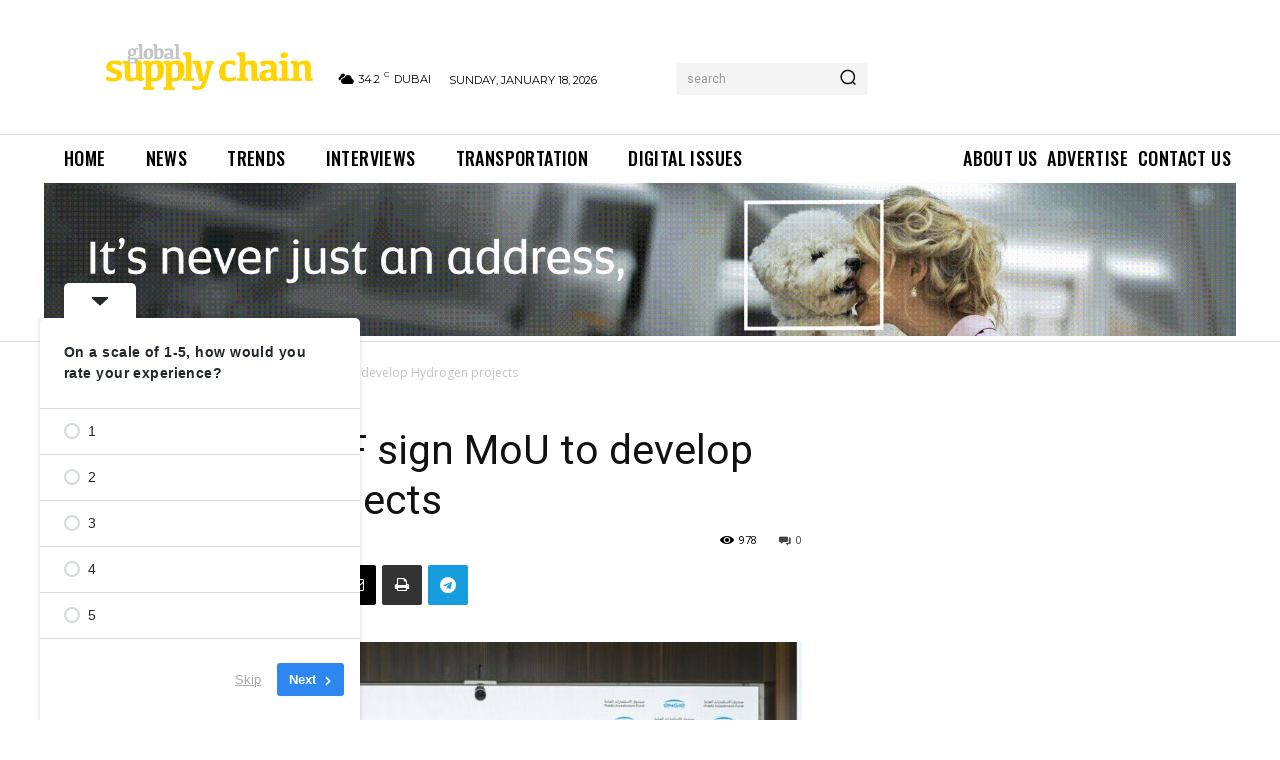

--- FILE ---
content_type: text/html; charset=utf-8
request_url: https://www.google.com/recaptcha/api2/aframe
body_size: 269
content:
<!DOCTYPE HTML><html><head><meta http-equiv="content-type" content="text/html; charset=UTF-8"></head><body><script nonce="CH3FOQBY6FVCCixI0aONOw">/** Anti-fraud and anti-abuse applications only. See google.com/recaptcha */ try{var clients={'sodar':'https://pagead2.googlesyndication.com/pagead/sodar?'};window.addEventListener("message",function(a){try{if(a.source===window.parent){var b=JSON.parse(a.data);var c=clients[b['id']];if(c){var d=document.createElement('img');d.src=c+b['params']+'&rc='+(localStorage.getItem("rc::a")?sessionStorage.getItem("rc::b"):"");window.document.body.appendChild(d);sessionStorage.setItem("rc::e",parseInt(sessionStorage.getItem("rc::e")||0)+1);localStorage.setItem("rc::h",'1768760683179');}}}catch(b){}});window.parent.postMessage("_grecaptcha_ready", "*");}catch(b){}</script></body></html>